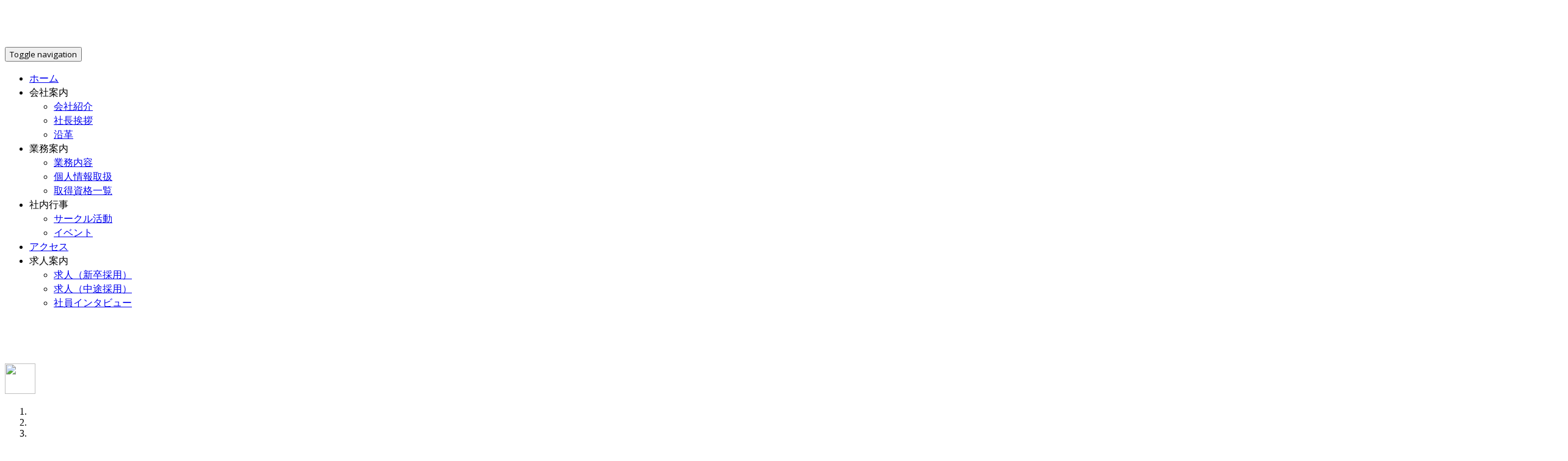

--- FILE ---
content_type: text/html; charset=UTF-8
request_url: http://freedam1201.xsrv.jp/
body_size: 7561
content:
<!DOCTYPE html>
<!--[if lt IE 7]>
    <html class="no-js lt-ie9 lt-ie8 lt-ie7"> <![endif]-->
    <!--[if IE 7]>
    <html class="no-js lt-ie9 lt-ie8"> <![endif]-->
    <!--[if IE 8]>
    <html class="no-js lt-ie9"> <![endif]-->
    <!--[if gt IE 8]><!-->
<html lang="ja"><!--<![endif]-->
<head>
	<meta http-equiv="X-UA-Compatible" content="IE=edge">
    <meta name="viewport" content="width=device-width, initial-scale=1.0">  
    <meta charset="UTF-8" />	
		<link rel="stylesheet" href="http://free-dam.jp/wp-content/themes/enigma-parallax/style.css" type="text/css" media="screen" />	
	<title>株式会社フリーダム</title>

<!-- All in One SEO Pack 2.3.11.4 by Michael Torbert of Semper Fi Web Design[-1,-1] -->
<meta name="description"  content="株式会社フリーダム Freedam Co.Ltd は三重県津市に本社があり、愛知県名古屋市、中国北京に支社を置くソフトウェア開発会社。データベース設計・データベース構築・ネットワーク設計・ネットワーク構築・グループウェア設計・グループウェア構築なら、株式会社フリーダムにお任せください。" />

<meta name="keywords"  content="株式会社フリーダム,フリーダム,Freedam Co.Ltd,Freedom,三重県津市,愛知県名古屋市,中国北京,ソフトウェア開発,ネットワーク構築,グループウェア設計,グループウェア構築" />

<link rel="canonical" href="http://free-dam.jp/" />
<!-- /all in one seo pack -->
<link rel='dns-prefetch' href='//free-dam.jp' />
<link rel='dns-prefetch' href='//fonts.googleapis.com' />
<link rel='dns-prefetch' href='//s.w.org' />
<link rel="alternate" type="application/rss+xml" title="株式会社フリーダム &raquo; フィード" href="http://free-dam.jp/feed/" />
<link rel="alternate" type="application/rss+xml" title="株式会社フリーダム &raquo; コメントフィード" href="http://free-dam.jp/comments/feed/" />
		<script type="text/javascript">
			window._wpemojiSettings = {"baseUrl":"https:\/\/s.w.org\/images\/core\/emoji\/12.0.0-1\/72x72\/","ext":".png","svgUrl":"https:\/\/s.w.org\/images\/core\/emoji\/12.0.0-1\/svg\/","svgExt":".svg","source":{"concatemoji":"http:\/\/free-dam.jp\/wp-includes\/js\/wp-emoji-release.min.js?ver=5.3.2"}};
			!function(e,a,t){var r,n,o,i,p=a.createElement("canvas"),s=p.getContext&&p.getContext("2d");function c(e,t){var a=String.fromCharCode;s.clearRect(0,0,p.width,p.height),s.fillText(a.apply(this,e),0,0);var r=p.toDataURL();return s.clearRect(0,0,p.width,p.height),s.fillText(a.apply(this,t),0,0),r===p.toDataURL()}function l(e){if(!s||!s.fillText)return!1;switch(s.textBaseline="top",s.font="600 32px Arial",e){case"flag":return!c([127987,65039,8205,9895,65039],[127987,65039,8203,9895,65039])&&(!c([55356,56826,55356,56819],[55356,56826,8203,55356,56819])&&!c([55356,57332,56128,56423,56128,56418,56128,56421,56128,56430,56128,56423,56128,56447],[55356,57332,8203,56128,56423,8203,56128,56418,8203,56128,56421,8203,56128,56430,8203,56128,56423,8203,56128,56447]));case"emoji":return!c([55357,56424,55356,57342,8205,55358,56605,8205,55357,56424,55356,57340],[55357,56424,55356,57342,8203,55358,56605,8203,55357,56424,55356,57340])}return!1}function d(e){var t=a.createElement("script");t.src=e,t.defer=t.type="text/javascript",a.getElementsByTagName("head")[0].appendChild(t)}for(i=Array("flag","emoji"),t.supports={everything:!0,everythingExceptFlag:!0},o=0;o<i.length;o++)t.supports[i[o]]=l(i[o]),t.supports.everything=t.supports.everything&&t.supports[i[o]],"flag"!==i[o]&&(t.supports.everythingExceptFlag=t.supports.everythingExceptFlag&&t.supports[i[o]]);t.supports.everythingExceptFlag=t.supports.everythingExceptFlag&&!t.supports.flag,t.DOMReady=!1,t.readyCallback=function(){t.DOMReady=!0},t.supports.everything||(n=function(){t.readyCallback()},a.addEventListener?(a.addEventListener("DOMContentLoaded",n,!1),e.addEventListener("load",n,!1)):(e.attachEvent("onload",n),a.attachEvent("onreadystatechange",function(){"complete"===a.readyState&&t.readyCallback()})),(r=t.source||{}).concatemoji?d(r.concatemoji):r.wpemoji&&r.twemoji&&(d(r.twemoji),d(r.wpemoji)))}(window,document,window._wpemojiSettings);
		</script>
		<style type="text/css">
img.wp-smiley,
img.emoji {
	display: inline !important;
	border: none !important;
	box-shadow: none !important;
	height: 1em !important;
	width: 1em !important;
	margin: 0 .07em !important;
	vertical-align: -0.1em !important;
	background: none !important;
	padding: 0 !important;
}
</style>
	<link rel='stylesheet' id='wp-block-library-css'  href='http://free-dam.jp/wp-includes/css/dist/block-library/style.min.css?ver=5.3.2' type='text/css' media='all' />
<link rel='stylesheet' id='contact-form-7-css'  href='http://free-dam.jp/wp-content/plugins/contact-form-7/includes/css/styles.css?ver=4.6.1' type='text/css' media='all' />
<link rel='stylesheet' id='enigma-parallax-bootstrap-css'  href='http://free-dam.jp/wp-content/themes/enigma-parallax/css/bootstrap.css?ver=5.3.2' type='text/css' media='all' />
<link rel='stylesheet' id='enigma-parallax-default-css'  href='http://free-dam.jp/wp-content/themes/enigma-parallax/css/default.css?ver=5.3.2' type='text/css' media='all' />
<link rel='stylesheet' id='enigma-parallax-theme-css'  href='http://free-dam.jp/wp-content/themes/enigma-parallax/css/enigma-theme.css?ver=5.3.2' type='text/css' media='all' />
<link rel='stylesheet' id='enigma-parallax-media-responsive-css'  href='http://free-dam.jp/wp-content/themes/enigma-parallax/css/media-responsive.css?ver=5.3.2' type='text/css' media='all' />
<link rel='stylesheet' id='enigma-parallax-animations-css'  href='http://free-dam.jp/wp-content/themes/enigma-parallax/css/animations.css?ver=5.3.2' type='text/css' media='all' />
<link rel='stylesheet' id='enigma-parallax-theme-animtae-css'  href='http://free-dam.jp/wp-content/themes/enigma-parallax/css/theme-animate.css?ver=5.3.2' type='text/css' media='all' />
<link rel='stylesheet' id='enigma-parallax-font-awesome-css'  href='http://free-dam.jp/wp-content/themes/enigma-parallax/css/font-awesome-4.4.0/css/font-awesome.css?ver=5.3.2' type='text/css' media='all' />
<link rel='stylesheet' id='enigma-parallax-OpenSansRegular-css'  href='//fonts.googleapis.com/css?family=Open+Sans&#038;ver=5.3.2' type='text/css' media='all' />
<link rel='stylesheet' id='enigma-parallax-OpenSansBold-css'  href='//fonts.googleapis.com/css?family=Open+Sans%3A700&#038;ver=5.3.2' type='text/css' media='all' />
<link rel='stylesheet' id='enigma-parallax-OpenSansSemiBold-css'  href='//fonts.googleapis.com/css?family=Open+Sans%3A600&#038;ver=5.3.2' type='text/css' media='all' />
<link rel='stylesheet' id='enigma-parallax-RobotoRegular-css'  href='//fonts.googleapis.com/css?family=Roboto&#038;ver=5.3.2' type='text/css' media='all' />
<link rel='stylesheet' id='enigma-parallax-RobotoBold-css'  href='//fonts.googleapis.com/css?family=Roboto%3A700&#038;ver=5.3.2' type='text/css' media='all' />
<link rel='stylesheet' id='enigma-parallax-RalewaySemiBold-css'  href='//fonts.googleapis.com/css?family=Raleway%3A600&#038;ver=5.3.2' type='text/css' media='all' />
<link rel='stylesheet' id='enigma-parallax-Courgette-css'  href='//fonts.googleapis.com/css?family=Courgette&#038;ver=5.3.2' type='text/css' media='all' />
<link rel='stylesheet' id='enigma-parallax-photobox-css'  href='http://free-dam.jp/wp-content/themes/enigma-parallax/css/photobox.css?ver=5.3.2' type='text/css' media='all' />
<link rel='stylesheet' id='googleFonts-css'  href='https://fonts.googleapis.com/css?family=Rock+Salt%7CNeucha%7CSans+Serif%7CIndie+Flower%7CShadows+Into+Light%7CDancing+Script%7CKaushan+Script%7CTangerine%7CPinyon+Script%7CGreat+Vibes%7CBad+Script%7CCalligraffitti%7CHomemade+Apple%7CAllura%7CMegrim%7CNothing+You+Could+Do%7CFredericka+the+Great%7CRochester%7CArizonia%7CAstloch%7CBilbo%7CCedarville+Cursive%7CClicker+Script%7CDawning+of+a+New+Day%7CEwert%7CFelipa%7CGive+You+Glory%7CItalianno%7CJim+Nightshade%7CKristi%7CLa+Belle+Aurore%7CMeddon%7CMontez%7CMr+Bedfort%7COver+the+Rainbow%7CPrincess+Sofia%7CReenie+Beanie%7CRuthie%7CSacramento%7CSeaweed+Script%7CStalemate%7CTrade+Winds%7CUnifrakturMaguntia%7CWaiting+for+the+Sunrise%7CYesteryear%7CZeyada%7CWarnes%7CVerdana%7CAbril+Fatface%7CAdvent+Pro%7CAldrich%7CAlex+Brush%7CAmatic+SC%7CAntic+Slab%7CCandal&#038;ver=5.3.2' type='text/css' media='all' />
<script type='text/javascript' src='http://free-dam.jp/wp-includes/js/jquery/jquery.js?ver=1.12.4-wp'></script>
<script type='text/javascript' src='http://free-dam.jp/wp-includes/js/jquery/jquery-migrate.min.js?ver=1.4.1'></script>
<script type='text/javascript' src='http://free-dam.jp/wp-content/themes/enigma-parallax/js/menu.js?ver=5.3.2'></script>
<script type='text/javascript' src='http://free-dam.jp/wp-content/themes/enigma-parallax/js/bootstrap.js?ver=5.3.2'></script>
<script type='text/javascript' src='http://free-dam.jp/wp-content/themes/enigma-parallax/js/enigma-theme-script.js?ver=5.3.2'></script>
<script type='text/javascript' src='http://free-dam.jp/wp-content/themes/enigma-parallax/js/carouFredSel-6.2.1/jquery.carouFredSel-6.2.1.js?ver=5.3.2'></script>
<script type='text/javascript' src='http://free-dam.jp/wp-content/themes/enigma-parallax/js/carouFredSel-6.2.1/caroufredsel-element.js?ver=5.3.2'></script>
<script type='text/javascript' src='http://free-dam.jp/wp-content/themes/enigma-parallax/js/jquery.photobox.js?ver=5.3.2'></script>
<link rel='https://api.w.org/' href='http://free-dam.jp/wp-json/' />
<link rel="EditURI" type="application/rsd+xml" title="RSD" href="http://free-dam.jp/xmlrpc.php?rsd" />
<link rel="wlwmanifest" type="application/wlwmanifest+xml" href="http://free-dam.jp/wp-includes/wlwmanifest.xml" /> 
<meta name="generator" content="WordPress 5.3.2" />
<!-- <meta name="NextGEN" version="2.1.77" /> -->
<style type="text/css">.recentcomments a{display:inline !important;padding:0 !important;margin:0 !important;}</style><link rel="icon" href="http://free-dam.jp/wp-content/uploads/2016/11/cropped-fabicon-freedam-1-32x32.png" sizes="32x32" />
<link rel="icon" href="http://free-dam.jp/wp-content/uploads/2016/11/cropped-fabicon-freedam-1-192x192.png" sizes="192x192" />
<link rel="apple-touch-icon-precomposed" href="http://free-dam.jp/wp-content/uploads/2016/11/cropped-fabicon-freedam-1-180x180.png" />
<meta name="msapplication-TileImage" content="http://free-dam.jp/wp-content/uploads/2016/11/cropped-fabicon-freedam-1-270x270.png" />
</head>
<body class="home blog">
<div>
	<!-- Header Section -->
	<div class="top_fix">
	<div class="header_section affix-top transition">
		<div class="container" id="header">
			<!-- Logo & Contact Info -->
			<div class="row ">
				<div class="col-md-6 col-sm-12 wl_rtl" >					
					<div claSS="logo">						
					<a href="http://free-dam.jp/" title="株式会社フリーダム" rel="home">
											<img class="img-responsive" src="http://freedam1201.xsrv.jp/wp-content/uploads/2016/10/logo-freedam.png" style="height:48px; width:130px;" />
											</a>
					<p></p>
					</div>
				</div>
							</div>
			<!-- /Logo & Contact Info -->
		</div>	
	</div>	
	<!-- /Header Section -->
	<!-- Navigation  menus -->
	<div class="navigation_menu transition"  data-spy="affix" data-offset-top="95" id="enigma_nav_top">
		<span id="header_shadow"></span>
		<div class="container navbar-container" >
			<nav class="navbar navbar-default " role="navigation">
				<div class="navbar-header">
					<button type="button" class="navbar-toggle" data-toggle="collapse" data-target="#menu">
					  <span class="sr-only">Toggle navigation</span>
					  <span class="icon-bar"></span>
					  <span class="icon-bar"></span>
					  <span class="icon-bar"></span>
					</button>
				</div>
				<div id="menu" class="collapse navbar-collapse ">	
				<div class="menu-%e3%82%b0%e3%83%ad%e3%83%bc%e3%83%90%e3%83%ab%e3%83%8a%e3%83%93-container"><ul id="menu-%e3%82%b0%e3%83%ad%e3%83%bc%e3%83%90%e3%83%ab%e3%83%8a%e3%83%93" class="nav navbar-nav"><li id="menu-item-25" class="menu-item menu-item-type-custom menu-item-object-custom current-menu-item menu-item-25 active"><a href="http://freedam1201.xsrv.jp/">ホーム</a></li>
<li id="menu-item-630" class="menu-item menu-item-type-custom menu-item-object-custom menu-item-has-children menu-item-630 dropdown"><a>会社案内<i class="fa fa-angle-down"></i></a>
<ul class="dropdown-menu">
	<li id="menu-item-763" class="menu-item menu-item-type-post_type menu-item-object-page menu-item-763"><a href="http://free-dam.jp/about_company/">会社紹介</a></li>
	<li id="menu-item-26" class="menu-item menu-item-type-post_type menu-item-object-page menu-item-26"><a href="http://free-dam.jp/greeting/">社長挨拶</a></li>
	<li id="menu-item-67" class="menu-item menu-item-type-post_type menu-item-object-page menu-item-67"><a href="http://free-dam.jp/history/">沿革</a></li>
</ul>
</li>
<li id="menu-item-631" class="menu-item menu-item-type-custom menu-item-object-custom menu-item-has-children menu-item-631 dropdown"><a>業務案内<i class="fa fa-angle-down"></i></a>
<ul class="dropdown-menu">
	<li id="menu-item-71" class="menu-item menu-item-type-post_type menu-item-object-page menu-item-71"><a href="http://free-dam.jp/operations/">業務内容</a></li>
	<li id="menu-item-69" class="menu-item menu-item-type-post_type menu-item-object-page menu-item-69"><a href="http://free-dam.jp/privacy/">個人情報取扱</a></li>
	<li id="menu-item-70" class="menu-item menu-item-type-post_type menu-item-object-page menu-item-70"><a href="http://free-dam.jp/qualification/">取得資格一覧</a></li>
</ul>
</li>
<li id="menu-item-632" class="menu-item menu-item-type-custom menu-item-object-custom menu-item-has-children menu-item-632 dropdown"><a>社内行事<i class="fa fa-angle-down"></i></a>
<ul class="dropdown-menu">
	<li id="menu-item-79" class="menu-item menu-item-type-post_type menu-item-object-page menu-item-79"><a href="http://free-dam.jp/club/">サークル活動</a></li>
	<li id="menu-item-78" class="menu-item menu-item-type-post_type menu-item-object-page menu-item-78"><a href="http://free-dam.jp/events/">イベント</a></li>
</ul>
</li>
<li id="menu-item-80" class="menu-item menu-item-type-post_type menu-item-object-page menu-item-80"><a href="http://free-dam.jp/access/">アクセス</a></li>
<li id="menu-item-633" class="menu-item menu-item-type-custom menu-item-object-custom menu-item-has-children menu-item-633 dropdown"><a>求人案内<i class="fa fa-angle-down"></i></a>
<ul class="dropdown-menu">
	<li id="menu-item-75" class="menu-item menu-item-type-post_type menu-item-object-page menu-item-75"><a href="http://free-dam.jp/offer_newgraduates/">求人（新卒採用）</a></li>
	<li id="menu-item-74" class="menu-item menu-item-type-post_type menu-item-object-page menu-item-74"><a href="http://free-dam.jp/offer_midcareer/">求人（中途採用）</a></li>
	<li id="menu-item-1032" class="menu-item menu-item-type-post_type_archive menu-item-object-interview menu-item-1032"><a href="http://free-dam.jp/interview/">社員インタビュー</a></li>
</ul>
</li>
</ul></div>				
				</div>	
			</nav>
		</div>
	</div>
	</div>
	<div class="home_menu">
	<div id="scroll_menu">
	<a href="http://free-dam.jp/" class="btn " data-toggle="tooltip" title="トップページ"><i class="fa fa-home"></i></a><br />
	<a href="/offer_newgraduates/" class="btn " data-toggle="tooltip" title="求人(新卒採用)"><i class="fa fa-users"></i></a><br />
	<a href="/offer_midcareer/" class="btn " data-toggle="tooltip" title="求人(中途用)"><i class="fa fa-users"></i></a><br />
	<a href="/application/" class="btn " data-toggle="tooltip" title="エントリー"><i class="fa fa-users"></i></a><br />
	</div>
	<div class="scroll_toggle">
	<img src="http://free-dam.jp/wp-content/themes/enigma-parallax/images/round.png" height="50" width="50" id="bt1" onclick="setVisibility('scroll_menu');">
	</div>
	</div><!-- Carousel-->
<div  id="slider"></div>
<div id="myCarousel" class="carousel slide" data-ride="carousel">
	<!-- Indicators -->
	<ol class="carousel-indicators">
		<li data-target="#myCarousel" data-slide-to="0" class="active"></li>
		<li data-target="#myCarousel" data-slide-to="1"></li>        
		<li data-target="#myCarousel" data-slide-to="2"></li>        
	</ol>
	<div class="carousel-inner">
	  		<div class="item active">
						<img src="http://freedam1201.xsrv.jp/wp-content/uploads/2019/12/7d673ae56fafad41ad7b7ae35d3032eb_l-scaled.jpg" class="img-responsive" alt="フリーダムはお客様の立場に立って">
					  
			<div class="container">
				<div class="carousel-caption">
										<div class="carousel-text">
						<h1 class="animated bounceInRight">フリーダムはお客様の立場に立って</h1>			
												<ul class="list-unstyled carousel-list">
							<li class="animated bounceInLeft">Freedam become our customer&#039;s point of view</li>
						</ul>
											</div>
									</div>
			</div>
		</div>		
		<div class="item">		
						<img src="http://freedam1201.xsrv.jp/wp-content/uploads/2019/12/9ae9ab8138aca9a500f9c64ea64c759a_l-scaled.jpg" class="img-responsive" alt="お客様に喜んでいただける仕事を">
						<div class="container">
				<div class="carousel-caption">			
										<div class="carousel-text">
						<h1 class="animated bounceInRight">お客様に喜んでいただける仕事を</h1>
												<ul class="list-unstyled carousel-list">
							<li class="animated bounceInLeft">Work for customer satisfaction</li>
						</ul>
											</div>
									</div>
			</div>
		</div>
		<div class="item">		
						<img src="http://freedam1201.xsrv.jp/wp-content/uploads/2019/12/4e95e0fbf345667e4fa5a8af7e56d5cb_l-scaled.jpg" class="img-responsive" alt="そしてお客様と共に成長する">
						 <div class="container">
				<div class="carousel-caption">
										<div class="carousel-text">
						<h1 class="animated bounceInRight">そしてお客様と共に成長する</h1>
													<ul class="list-unstyled carousel-list">
								<li class="animated bounceInLeft">Grow along with our customers</li>
							</ul>
						 					</div>
									</div>
			</div>
		</div>		
	</div>
	<a class="left carousel-control" href="#myCarousel" data-slide="prev"><span class="glyphicon glyphicon-chevron-left"></span></a>
	<a class="right carousel-control" href="#myCarousel" data-slide="next"><span class="glyphicon glyphicon-chevron-right"></span></a>
	<div class="enigma_slider_shadow"></div>
</div><!-- /.carousel --><!-- service section -->
<div  id="service" ></div>
<div class="enigma_service">
<div class="container">
	<div class="row">
		<div class="col-sm-12">
			<div class="enigma_heading_title">
				<h3>Our Services</h3>		
			</div>
		</div>
	</div>
</div>	
<div class="container">
		<div class="row isotope" id="isotope-service-container">		
						<div class=" col-md-4 service">
				<div class="enigma_service_area appear-animation bounceIn appear-animation-visible">
					<a href="http://freedam1201.xsrv.jp/operations/"><div class="enigma_service_iocn pull-left"><i class="fa fa-google"></i></div></a> 
					<div class="enigma_service_detail media-body">
						<h3><a href="http://freedam1201.xsrv.jp/operations/">ソフト開発業務</a></h3>						<p><p>・データベース設計、構築<br />・ネットワーク設計、構築<br />・グループウェア設計、構築<br />・各種ソフトウェア開発</p>
</p>					</div>
				</div>
			</div>
						<div class=" col-md-4 service">
				<div class="enigma_service_area appear-animation bounceIn appear-animation-visible">
					<a href="http://freedam1201.xsrv.jp/operations/"><div class="enigma_service_iocn pull-left"><i class="fa fa-database"></i></div></a> 
					<div class="enigma_service_detail media-body">
						<h3><a href="http://freedam1201.xsrv.jp/operations/">システム運用、管理、保守</a></h3>						<p><p>・イントラネット設計、構築<br />・インターネット導入、構築<br />・マルチメディア設計、構築<br />・各種サーバー管理<br />・ネットワーク管理<br />・ヘルプデスク運用業務<br />・航空機機体検査システム運用保守</p>
</p>					</div>
				</div>
			</div>
						<div class=" col-md-4 service">
				<div class="enigma_service_area appear-animation bounceIn appear-animation-visible">
					<a href="http://freedam1201.xsrv.jp/operations/"><div class="enigma_service_iocn pull-left"><i class="fa fa-wordpress"></i></div></a> 
					<div class="enigma_service_detail media-body">
						<h3><a href="http://freedam1201.xsrv.jp/operations/">PC互換性評価及び信頼性試験業務</a></h3>						<p><p>・DOS/VPCのソフトウェア、ハードウェアの互換性評価<br />・マイクロソフト社OSの動作評価<br />・BIOS評価<br />・ビデオ表示評価<br />・デバイス、デバイスドライバ、周辺機器の互換性評価</p>
</p>					</div>
				</div>
			</div>
					</div>
	</div>
	<p><a href="/operations/" class="mod-btn01 btn-top-more"><span>詳しく見る</span></a></p>
</div>	 
<!-- /Service section --><!-- enigma Callout Section -->
<!-- Footer Widget Secton -->
<div class="enigma_footer_area">
		<div class="container">
			<div class="col-md-12">
			<p class="enigma_footer_copyright_info wl_rtl" >
			Copyright © 2009-2024 Freedam Co.Ltd All Rights Reserved.			<a target="_blank" rel="nofollow" href=""></a></p>
						
			</div>		
		</div>		
</div>	
<!-- /Footer Widget Secton -->
</div>
<a href="#slider" title="Go Top" class="enigma_scrollup" style="display: inline;"><i class="fa fa-chevron-up"></i></a>
<style type="text/css">
</style>
<style>
.logo a, .logo p {
		font-family: Open Sans ;
}
.navbar-default .navbar-nav > li > a, .dropdown-menu > li > a{
	font-family: Open Sans !important ;
}
.carousel-text h1, .enigma_heading_title h3, .enigma_blog_thumb_wrapper h2 a, .sub-title, .enigma_footer_widget_title, .enigma_sidebar_widget_title h2 {
	font-family: Open Sans ;
}

.head-contact-info li a,
.enigma_blog_thumb_wrapper p, 
.enigma_blog_thumb_date li, 
.enigma_header_breadcrum_title h1, 
.breadcrumb li a, .breadcrumb li, 
.enigma_fuul_blog_detail_padding h2, 
.enigma_fuul_blog_detail_padding p, 
.enigma_comment_form_section h2, 
.enigma_comment_form_section label, 
.enigma_comment_form_section p,
.enigma_comment_form_section a,
.logged_in_as p, .enigma_blog_comment a,
.enigma_blog_post_content p, 
.enigma_comment_title h3, 
.enigma_comment_detail_title, 
.enigma_comment_date, 
.enigma_comment_detail p, 
.reply a, .enigma_blog_read_btn,
.enigma_cotact_form_div p,
 label, .enigma_con_input_control, 
 .enigma_contact_info li .text, 
 .enigma_contact_info li .desc, 
 .enigma_send_button, #enigma_send_button, .enigma_home_portfolio_caption h3 a,
 .enigma_service_detail h3 a, .enigma_service_detail p, 
 .carousel-list li,
.carousel-text .enigma_blog_read_btn,
.pos, .error_404 p,
.long h3, .enigma_testimonial_area p, h3, span,
.enigma_footer_area p,
.enigma_callout_area p, .enigma_callout_area a,
.enigma_footer_widget_column ul li a, .enigma_footer_widget_column .textwidget
.enigma_sidebar_widget_title h2,
.enigma_sidebar_link p a, .enigma_sidebar_widget ul li a
{
	font-family: Open Sans ;
}

</style><!-- ngg_resource_manager_marker --><script type='text/javascript' src='http://free-dam.jp/wp-content/plugins/contact-form-7/includes/js/jquery.form.min.js?ver=3.51.0-2014.06.20'></script>
<script type='text/javascript'>
/* <![CDATA[ */
var _wpcf7 = {"recaptcha":{"messages":{"empty":"\u3042\u306a\u305f\u304c\u30ed\u30dc\u30c3\u30c8\u3067\u306f\u306a\u3044\u3053\u3068\u3092\u8a3c\u660e\u3057\u3066\u304f\u3060\u3055\u3044\u3002"}},"cached":"1"};
/* ]]> */
</script>
<script type='text/javascript' src='http://free-dam.jp/wp-content/plugins/contact-form-7/includes/js/scripts.js?ver=4.6.1'></script>
<script type='text/javascript' src='http://free-dam.jp/wp-content/themes/enigma-parallax/js/enigma-footer-script.js?ver=5.3.2'></script>
<script type='text/javascript' src='http://free-dam.jp/wp-content/themes/enigma-parallax/js/waypoints.js?ver=5.3.2'></script>
<script type='text/javascript' src='http://free-dam.jp/wp-content/themes/enigma-parallax/js/scroll.js?ver=5.3.2'></script>
<script type='text/javascript' src='http://free-dam.jp/wp-content/themes/enigma-parallax/js/scrollReveal.js?ver=5.3.2'></script>
<script type='text/javascript' src='http://free-dam.jp/wp-content/themes/enigma-parallax/js/smoothscroll.js?ver=5.3.2'></script>
<script type='text/javascript' src='http://free-dam.jp/wp-includes/js/wp-embed.min.js?ver=5.3.2'></script>
</body>
</html>